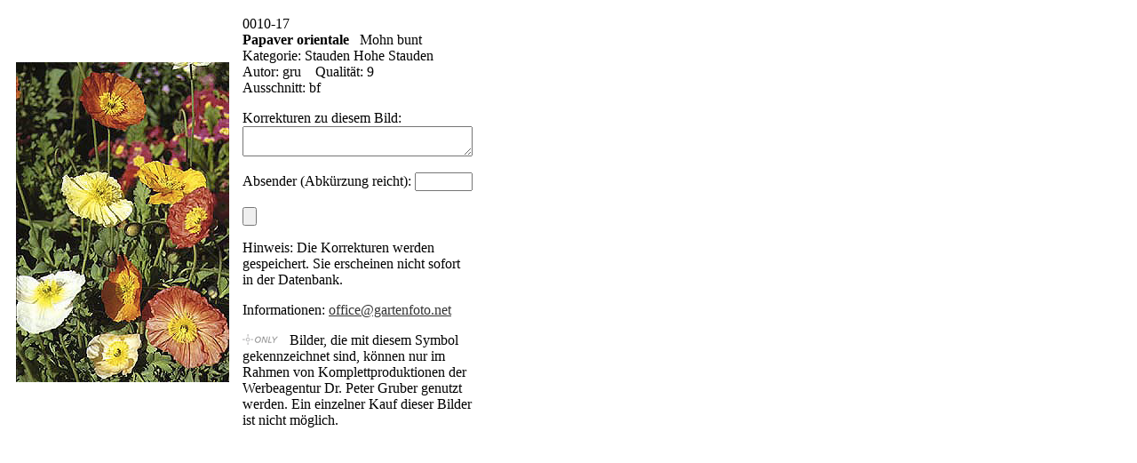

--- FILE ---
content_type: text/html; charset=UTF-8
request_url: http://www.gartenfoto.net/detail3.php?such=0010-17
body_size: 854
content:



<html>
<head>

<title>Gartenfotos online</title>
<meta http-equiv="Content-Type" content="text/html; charset=utf-8">
<LINK REL=stylesheets TYPE="text/css" HREF="styles.css"> 

</head>

<body bgcolor="#FFFFFF" text="#000000" link="#333333" vlink="#333333" alink="#333333">
<font class=texttab>
<table class=texttab border=0 cellspacing=5 cellpadding=5><tr><td>
<a href=big/0010-17.jpg><img width=240 height=360  src=bild/0010-17.jpg></a></td><td width=200><P>0010-17<BR><B>Papaver orientale</B>&nbsp;&nbsp; Mohn  bunt <BR> Kategorie: Stauden Hohe Stauden<BR> Autor: gru &nbsp;&nbsp; 
Qualit&auml;t: 9 &nbsp;&nbsp; <br>Ausschnitt: bf
</P>
<FORM ACTION="mail.php" METHOD="get">Korrekturen zu diesem Bild:<BR><textarea class=texttab name=comment cols=30 rows=2></textarea><BR><br>Absender (Abk&uuml;rzung reicht):  <input class=texttab name=Absender size=6 value=><BR><BR><input type="hidden" name="nr" value=0010-17><input class=texttab type=submit></FORM></font><font class=textmini><p>Hinweis: Die Korrekturen werden gespeichert. Sie erscheinen nicht sofort in der Datenbank.<BR><p>Informationen: <a href=mailto:office@gartenfoto.net>office@gartenfoto.net</a></p><img  src=exclusive.png> &nbsp; Bilder, die mit diesem Symbol gekennzeichnet sind, k&ouml;nnen nur im Rahmen von Komplettproduktionen der Werbeagentur Dr. Peter Gruber genutzt werden. Ein einzelner Kauf dieser Bilder ist nicht m&ouml;glich.</font></td></tr></table></body>
</html>
